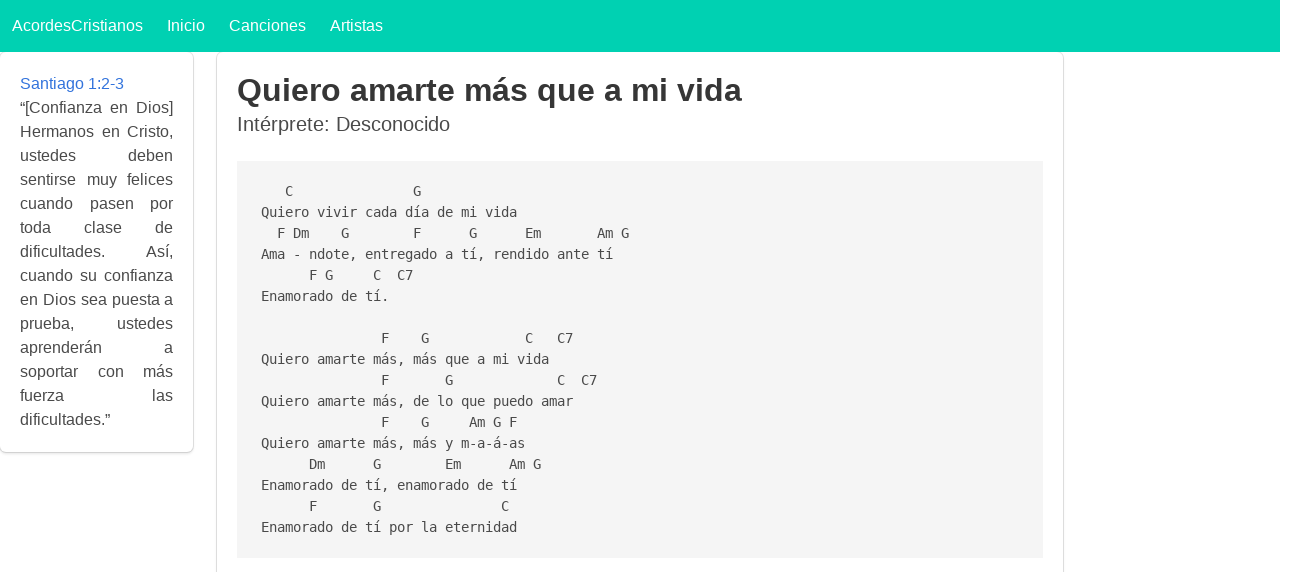

--- FILE ---
content_type: text/html; charset=utf-8
request_url: https://www.acordescristianos.com/canciones/18-quiero-amarte-mas-que-a-mi-vida
body_size: 2047
content:
<!DOCTYPE html>
<html lang="es">
  <head>
    <meta charset="utf-8"/>
    <meta http-equiv="Content-Type" content="text/html; charset=UTF-8" />
    <title>Quiero amarte más que a mi vida | AcordesCristianos</title>
    <meta name="csrf-param" content="authenticity_token" />
<meta name="csrf-token" content="Rq+GcNVaA4usJVhroLkH6wD3s5e3uRzeqcPgmFnxeFOjYumaoH0Vlu6KFutIPfeMusFB3qLQ7aXYYn2YlivsAw==" />
    <link href="https://fonts.googleapis.com/icon?family=Material+Icons" rel="stylesheet">
    <link rel="stylesheet" media="all" href="/assets/application-d2c166793886b2ca73d0a52f7ed88f1c675cb92d3c5fc6e804d9e3457677ca14.css" data-turbolinks-track="reload" />
    <script src="/assets/application-f2f695c0e986a0b62b0a139aa868581cb27e81189ecfb06e00387eb65c141c8e.js" data-turbolinks-track="reload"></script>
    <meta name="viewport" content="width=device-width, initial-scale=1.0, maximum-scale=1.0">
    <meta property="fb:app_id" content="1026915834053728" />
    <style>
      .chord{
        font-weight: bold;
        color: #2a6496;
      }
    </style>
    <script async src="//pagead2.googlesyndication.com/pagead/js/adsbygoogle.js"></script>
    <script>
        (adsbygoogle = window.adsbygoogle || []).push({
              google_ad_client: "ca-pub-7086033466301971",
              enable_page_level_ads: true
        });
    </script>
    <!-- Global site tag (gtag.js) - Google Analytics -->
    <script async src="https://www.googletagmanager.com/gtag/js?id=UA-50614327-2"></script>
    <script>
      window.dataLayer = window.dataLayer || [];
      function gtag(){dataLayer.push(arguments);}
      gtag('js', new Date());

      gtag('config', 'UA-50614327-2');
    </script>
  </head>
<body>
<div id="fb-root"></div>
<script>(function(d, s, id) {
  var js, fjs = d.getElementsByTagName(s)[0];
  if (d.getElementById(id)) return;
  js = d.createElement(s); js.id = id;
  js.src = "//connect.facebook.net/es_LA/sdk.js#xfbml=1&version=v2.6&appId=1026915834053728";
  fjs.parentNode.insertBefore(js, fjs);
}(document, 'script', 'facebook-jssdk'));</script>
<script async src="//pagead2.googlesyndication.com/pagead/js/adsbygoogle.js"></script>

<nav class="navbar is-primary" role="navigation" aria-label="main navigation">
  <div class="navbar-brand">
    <a class="navbar-item" href="/">
      AcordesCristianos
    </a>

    <a role="button" class="navbar-burger" aria-label="menu" aria-expanded="false">
      <span aria-hidden="true"></span>
      <span aria-hidden="true"></span>
      <span aria-hidden="true"></span>
    </a>
  </div>
  <div class="navbar-menu">
    <div class="navbar-start">
      <a href="/" class="navbar-item">Inicio</a>
      <a href="/canciones" class="navbar-item">Canciones</a>
      <a href="/artistas" class="navbar-item">Artistas</a>
    </div>

    <div class="navbar-end">
      <!-- navbar items -->
    </div>
  </div>
</nav>

<div class="columns">
<aside class="column">
  <div class="box" id="widgetverse">
    <!--div class="card-footer">
      <div class="card-footer-item"><a href="https://www.biblegateway.com/" ref="nofollow">BibleGateway.com</a></div>
    </div-->
  </div>
</aside>
<main class="column is-two-thirds">
  <div class="box">
    <p id="notice"></p>
<h1 class="title is-3">Quiero amarte más que a mi vida</h1>
<h3 class="subtitle">Intérprete: 
  Desconocido
</h3>


<pre>
   C               G
Quiero vivir cada día de mi vida
  F Dm    G        F      G      Em       Am G
Ama - ndote, entregado a tí, rendido ante tí
      F G     C  C7
Enamorado de tí.

               F    G            C   C7
Quiero amarte más, más que a mi vida
               F       G             C  C7
Quiero amarte más, de lo que puedo amar
               F    G     Am G F
Quiero amarte más, más y m-a-á-as
      Dm      G        Em      Am G 
Enamorado de tí, enamorado de tí
      F       G               C
Enamorado de tí por la eternidad
</pre>

<!-- between content -->
<ins class="adsbygoogle"
     style="display:block"
     data-ad-client="ca-pub-7086033466301971"
     data-ad-slot="7070231036"
     data-ad-format="auto"></ins>
<script>
(adsbygoogle = window.adsbygoogle || []).push({});
</script>
  </div>
</main>
<aside class="column">
  <!-- right bar -->
  <ins class="adsbygoogle"
      style="display:block"
      data-ad-client="ca-pub-7086033466301971"
      data-ad-slot="3093233670"
      data-ad-format="auto"></ins>
  <script>
  (adsbygoogle = window.adsbygoogle || []).push({});
  </script>
</aside>
</div>
<footer class="footer">
  <div class="content has-text-centered">
    <p>
      Las letras y acordes aquí contenidas representan la interpretación personal de sus transcriptores, mismas que son de exclusivo uso privado. Queda prohibida la reproducción o retransmisión total o parcial con fines de lucro.
      AcordesCristianos.com © 2014-2018 Todos los derechos reservados.
    </p> 
  </div>
</footer>
</body>
</html>


--- FILE ---
content_type: text/html; charset=utf-8
request_url: https://www.google.com/recaptcha/api2/aframe
body_size: 225
content:
<!DOCTYPE HTML><html><head><meta http-equiv="content-type" content="text/html; charset=UTF-8"></head><body><script nonce="oDZJYLeFN-Ojqa2Zi342Cw">/** Anti-fraud and anti-abuse applications only. See google.com/recaptcha */ try{var clients={'sodar':'https://pagead2.googlesyndication.com/pagead/sodar?'};window.addEventListener("message",function(a){try{if(a.source===window.parent){var b=JSON.parse(a.data);var c=clients[b['id']];if(c){var d=document.createElement('img');d.src=c+b['params']+'&rc='+(localStorage.getItem("rc::a")?sessionStorage.getItem("rc::b"):"");window.document.body.appendChild(d);sessionStorage.setItem("rc::e",parseInt(sessionStorage.getItem("rc::e")||0)+1);localStorage.setItem("rc::h",'1768891056643');}}}catch(b){}});window.parent.postMessage("_grecaptcha_ready", "*");}catch(b){}</script></body></html>

--- FILE ---
content_type: application/x-javascript; charset=UTF-8
request_url: https://www.biblegateway.com/votd/get/?callback=jQuery33104580152561955724_1768891055070&version=TLA&format=json&_=1768891055071
body_size: 399
content:
jQuery33104580152561955724_1768891055070({"votd":{"text":"&ldquo;[Confianza en Dios]  Hermanos en Cristo, ustedes deben sentirse muy felices cuando pasen por toda clase de dificultades.  As&#237;, cuando su confianza en Dios sea puesta a prueba, ustedes aprender&#225;n a soportar con m&#225;s fuerza las dificultades.&rdquo;","content":"<h3>Confianza en Dios<\/h3> Hermanos en Cristo, ustedes deben sentirse muy felices cuando pasen por toda clase de dificultades. As&#237;, cuando su confianza en Dios sea puesta a prueba, ustedes aprender&#225;n a soportar con m&#225;s fuerza las dificultades.","display_ref":"Santiago 1:2-3","reference":"James 1:2-3","permalink":"https:\/\/www.biblegateway.com\/passage\/?search=James%201%3A2-3&amp;version=TLA","copyright":"","copyrightlink":"https:\/\/www.biblegateway.com\/versions\/index.php?action=getVersionInfo&amp;vid=57&amp;lang=2","audiolink":"","day":"20","month":"01","year":"2026","version":"Traducci&#243;n en lenguaje actual","version_id":"TLA","merchandising":""}});